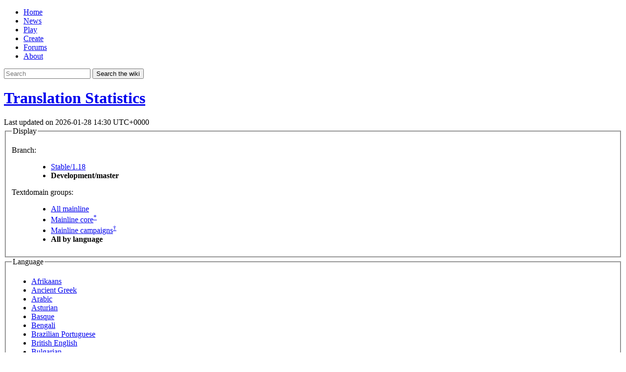

--- FILE ---
content_type: text/html; charset=UTF-8
request_url: https://gettext.wesnoth.org/?view=langs&version=master&lang=id
body_size: 3913
content:
<!DOCTYPE html>

<html class="no-js langstats" lang="en">
<head>
	<meta charset="utf-8" />
	<meta name="viewport" content="width=device-width,initial-scale=1" />

	<link rel="stylesheet" href="https://fonts.googleapis.com/css?family=Montaga%7COpen+Sans:400,400i,700,700i" type="text/css" />
	<link rel="icon" type="image/png" href="https://www.wesnoth.org/wesmere/img/favicon-32.png" sizes="32x32" />
	<link rel="icon" type="image/png" href="https://www.wesnoth.org/wesmere/img/favicon-16.png" sizes="16x16" />
	<link rel="stylesheet" type="text/css" href="https://www.wesnoth.org/wesmere/css/wesmere-1.1.0.css" />
	<link rel="stylesheet" type="text/css" href="https://www.wesnoth.org/wesmere/css/gettext-1.1.0.css" />

	<title>Translation Statistics - The Battle for Wesnoth</title>

	<script src="https://www.wesnoth.org/wesmere/js/modernizr.js"></script>
</head>

<body>

<div id="main">

<div id="nav" role="banner">
<div class="centerbox">

	<div id="logo">
		<a href="https://www.wesnoth.org/" aria-label="Wesnoth logo"></a>
	</div>

	<ul id="navlinks">
		<li><a href="https://www.wesnoth.org/">Home</a></li>
		<li><a href="https://forums.wesnoth.org/viewforum.php?f=62">News</a></li>
		<li><a href="https://wiki.wesnoth.org/Play">Play</a></li>
		<li><a href="https://wiki.wesnoth.org/Create">Create</a></li>
		<li><a href="https://forums.wesnoth.org/">Forums</a></li>
		<li><a href="https://wiki.wesnoth.org/Project">About</a></li>
	</ul>

	<div id="sitesearch" role="search">
		<form method="get" action="https://wiki.wesnoth.org/">
			<input id="searchbox" type="search" name="search" placeholder="Search" title="Search the wiki [Alt+Shift+f]" accesskey="f" />
			<span id="searchbox-controls">
				<button id="search-go" class="search-button" type="submit" title="Search">
					<i class="search-icon" aria-hidden="true"></i>
					<span class="sr-label">Search the wiki</span>
				</button>
			</span>
		</form>
	</div>

	<div class="reset"></div>
</div>
</div>

<div id="content">
<h1><a href="?view=langs&version=master&lang=id">Translation Statistics</a></h1>

<div id="gettext-display-options"><div id="lastmod">Last updated on 2026-01-28 14:30 UTC+0000</div><fieldset id="classification"><legend>Display</legend>

<dl id="version" class="display-options"><dt>Branch:</dt><dd>
	<ul class="gettext-switch"
		><li><a href="?view=langs&amp;version=branch&amp;lang=id">Stable/1.18</a></li
		><li><b>Development/master</b></li
	></ul>
</dd></dl><dl id="package-set" class="display-options"><dt>Textdomain groups:</dt><dd>
	<ul class="gettext-switch"
		><li><a href="?version=master&amp;package=alloff&amp;order=trans">All mainline</a></li
		><li><a href="?version=master&amp;package=allcore&amp;order=trans">Mainline core<sup>*</sup></a></li
		><li><a href="?version=master&amp;package=allmainlinecampaigns&amp;order=trans">Mainline campaigns<sup>†</sup></a></li><li><b>All by language</b></li
	></ul>
</dd></dl>

</fieldset><!-- #classification -->

<fieldset id="language-teams"><legend>Language</legend>
		<ul class="gettext-switch"><li><a href="?view=langs&amp;version=master&amp;lang=af">Afrikaans</a></li><li><a href="?view=langs&amp;version=master&amp;lang=grc">Ancient Greek</a></li><li><a href="?view=langs&amp;version=master&amp;lang=ar">Arabic</a></li><li><a href="?view=langs&amp;version=master&amp;lang=ast">Asturian</a></li><li><a href="?view=langs&amp;version=master&amp;lang=eu">Basque</a></li><li><a href="?view=langs&amp;version=master&amp;lang=bn">Bengali</a></li><li><a href="?view=langs&amp;version=master&amp;lang=pt_BR">Brazilian Portuguese</a></li><li><a href="?view=langs&amp;version=master&amp;lang=en_GB">British English</a></li><li><a href="?view=langs&amp;version=master&amp;lang=bg">Bulgarian</a></li><li><a href="?view=langs&amp;version=master&amp;lang=my">Burmese</a></li><li><a href="?view=langs&amp;version=master&amp;lang=ca">Catalan</a></li><li><a href="?view=langs&amp;version=master&amp;lang=zh_CN">Chinese</a></li><li><a href="?view=langs&amp;version=master&amp;lang=zh_TW">Chinese (Taiwan)</a></li><li><a href="?view=langs&amp;version=master&amp;lang=hr">Croatian</a></li><li><a href="?view=langs&amp;version=master&amp;lang=cs">Czech</a></li><li><a href="?view=langs&amp;version=master&amp;lang=da">Danish</a></li><li><a href="?view=langs&amp;version=master&amp;lang=nl">Dutch</a></li><li><a href="?view=langs&amp;version=master&amp;lang=en@shaw">English (Shavian chars)</a></li><li><a href="?view=langs&amp;version=master&amp;lang=eo">Esperanto</a></li><li><a href="?view=langs&amp;version=master&amp;lang=et">Estonian</a></li><li><a href="?view=langs&amp;version=master&amp;lang=tl">Filipino</a></li><li><a href="?view=langs&amp;version=master&amp;lang=fi">Finnish</a></li><li><a href="?view=langs&amp;version=master&amp;lang=fr">French</a></li><li><a href="?view=langs&amp;version=master&amp;lang=fur_IT">Friulian</a></li><li><a href="?view=langs&amp;version=master&amp;lang=gl">Galician</a></li><li><a href="?view=langs&amp;version=master&amp;lang=de">German</a></li><li><a href="?view=langs&amp;version=master&amp;lang=el">Greek</a></li><li><a href="?view=langs&amp;version=master&amp;lang=he">Hebrew</a></li><li><a href="?view=langs&amp;version=master&amp;lang=hu">Hungarian</a></li><li><a href="?view=langs&amp;version=master&amp;lang=is">Icelandic</a></li><li><b>Indonesian</b></li><li><a href="?view=langs&amp;version=master&amp;lang=ga">Irish</a></li><li><a href="?view=langs&amp;version=master&amp;lang=it">Italian</a></li><li><a href="?view=langs&amp;version=master&amp;lang=ja">Japanese</a></li><li><a href="?view=langs&amp;version=master&amp;lang=ko">Korean</a></li><li><a href="?view=langs&amp;version=master&amp;lang=la">Latin</a></li><li><a href="?view=langs&amp;version=master&amp;lang=lv">Latvian</a></li><li><a href="?view=langs&amp;version=master&amp;lang=lt">Lithuanian</a></li><li><a href="?view=langs&amp;version=master&amp;lang=mk">Macedonian</a></li><li><a href="?view=langs&amp;version=master&amp;lang=mr">Marathi</a></li><li><a href="?view=langs&amp;version=master&amp;lang=nb_NO">Norwegian</a></li><li><a href="?view=langs&amp;version=master&amp;lang=ang">Old English</a></li><li><a href="?view=langs&amp;version=master&amp;lang=ang@latin">Old English (Latin chars)</a></li><li><a href="?view=langs&amp;version=master&amp;lang=pl">Polish</a></li><li><a href="?view=langs&amp;version=master&amp;lang=pt">Portuguese</a></li><li><a href="?view=langs&amp;version=master&amp;lang=racv">RACV Language</a></li><li><a href="?view=langs&amp;version=master&amp;lang=ro">Romanian</a></li><li><a href="?view=langs&amp;version=master&amp;lang=ru">Russian</a></li><li><a href="?view=langs&amp;version=master&amp;lang=gd">Scottish Gaelic</a></li><li><a href="?view=langs&amp;version=master&amp;lang=sr">Serbian</a></li><li><a href="?view=langs&amp;version=master&amp;lang=sk">Slovak</a></li><li><a href="?view=langs&amp;version=master&amp;lang=sl">Slovenian</a></li><li><a href="?view=langs&amp;version=master&amp;lang=es">Spanish</a></li><li><a href="?view=langs&amp;version=master&amp;lang=es_419">Spanish (Latin American)</a></li><li><a href="?view=langs&amp;version=master&amp;lang=sv">Swedish</a></li><li><a href="?view=langs&amp;version=master&amp;lang=tr">Turkish</a></li><li><a href="?view=langs&amp;version=master&amp;lang=uk">Ukrainian</a></li><li><a href="?view=langs&amp;version=master&amp;lang=ca_ES@valencia">Valencian (southern Catalan)</a></li><li><a href="?view=langs&amp;version=master&amp;lang=vi">Vietnamese</a></li><li><a href="?view=langs&amp;version=master&amp;lang=cy">Welsh</a></li></ul>
	</fieldset></div><!-- gettext-display-options --><table class="gettext-stats">
	<thead><tr><th class="title" scope="col">Textdomain</th><th class="translated" scope="col">Translated</th>
	<th class="translated percent" scope="col">%</th>
	<th class="fuzzy" scope="col">Fuzzy</th>
	<th class="fuzzy percent" scope="col">%</th>
	<th class="untranslated" scope="col">Untranslated</th>
	<th class="untranslated percent" scope="col">%</th>
	<th class="strcount" scope="col">Total</th>
	<th class="graph" scope="col">Graph</th></tr></thead>
	<tbody><tr>
					<td class="textdomain-name"><a class="textdomain-file" href="https://raw.github.com/wesnoth/wesnoth/master/po/wesnoth/id.po">wesnoth<sup>*</sup></a></td><td class="translated">655</td><td class="percent">44.62</td><td class="fuzzy">365</td><td class="percent">24.86</td><td class="untranslated">448</td><td class="percent">30.52</td><td class="strcount">1468</td><td class="graph"><span class="stats-bar green-bar" style="width:107px"></span><span class="stats-bar blue-bar" style="width:59px"></span><span class="stats-bar red-bar" style="width:74px"></span></td></tr><tr>
					<td class="textdomain-name"><a class="textdomain-file" href="https://raw.github.com/wesnoth/wesnoth/master/po/wesnoth-lib/id.po">wesnoth-lib<sup>*</sup></a></td><td class="translated">490</td><td class="percent">29.32</td><td class="fuzzy">494</td><td class="percent">29.56</td><td class="untranslated">687</td><td class="percent">41.11</td><td class="strcount">1671</td><td class="graph"><span class="stats-bar green-bar" style="width:70px"></span><span class="stats-bar blue-bar" style="width:70px"></span><span class="stats-bar red-bar" style="width:100px"></span></td></tr><tr>
					<td class="textdomain-name"><a class="textdomain-file" href="https://raw.github.com/wesnoth/wesnoth/master/po/wesnoth-editor/id.po">wesnoth-editor<sup>*</sup></a></td><td class="translated">43</td><td class="percent">34.96</td><td class="fuzzy">22</td><td class="percent">17.89</td><td class="untranslated">58</td><td class="percent">47.15</td><td class="strcount">123</td><td class="graph"><span class="stats-bar green-bar" style="width:83px"></span><span class="stats-bar blue-bar" style="width:42px"></span><span class="stats-bar red-bar" style="width:115px"></span></td></tr><tr>
					<td class="textdomain-name"><a class="textdomain-file" href="https://raw.github.com/wesnoth/wesnoth/master/po/wesnoth-help/id.po">wesnoth-help<sup>*</sup></a></td><td class="translated">227</td><td class="percent">29.18</td><td class="fuzzy">286</td><td class="percent">36.76</td><td class="untranslated">265</td><td class="percent">34.06</td><td class="strcount">778</td><td class="graph"><span class="stats-bar green-bar" style="width:70px"></span><span class="stats-bar blue-bar" style="width:88px"></span><span class="stats-bar red-bar" style="width:82px"></span></td></tr><tr>
					<td class="textdomain-name"><a class="textdomain-file" href="https://raw.github.com/wesnoth/wesnoth/master/po/wesnoth-units/id.po">wesnoth-units<sup>*</sup></a></td><td class="translated">411</td><td class="percent">47.03</td><td class="fuzzy">202</td><td class="percent">23.11</td><td class="untranslated">261</td><td class="percent">29.86</td><td class="strcount">874</td><td class="graph"><span class="stats-bar green-bar" style="width:112px"></span><span class="stats-bar blue-bar" style="width:55px"></span><span class="stats-bar red-bar" style="width:73px"></span></td></tr><tr>
					<td class="textdomain-name"><a class="textdomain-file" href="https://raw.github.com/wesnoth/wesnoth/master/po/wesnoth-multiplayer/id.po">wesnoth-multiplayer<sup>*</sup></a></td><td class="translated">199</td><td class="percent">60.49</td><td class="fuzzy">51</td><td class="percent">15.50</td><td class="untranslated">79</td><td class="percent">24.01</td><td class="strcount">329</td><td class="graph"><span class="stats-bar green-bar" style="width:145px"></span><span class="stats-bar blue-bar" style="width:37px"></span><span class="stats-bar red-bar" style="width:58px"></span></td></tr><tr>
					<td class="textdomain-name"><a class="textdomain-file" href="https://raw.github.com/wesnoth/wesnoth/master/po/wesnoth-anl/id.po">wesnoth-anl<sup>*</sup></a></td><td class="translated">105</td><td class="percent">84.68</td><td class="fuzzy">7</td><td class="percent">5.65</td><td class="untranslated">12</td><td class="percent">9.68</td><td class="strcount">124</td><td class="graph"><span class="stats-bar green-bar" style="width:203px"></span><span class="stats-bar blue-bar" style="width:13px"></span><span class="stats-bar red-bar" style="width:24px"></span></td></tr><tr>
					<td class="textdomain-name"><a class="textdomain-file" href="https://raw.github.com/wesnoth/wesnoth/master/po/wesnoth-tutorial/id.po">wesnoth-tutorial<sup>*</sup></a></td><td class="translated">132</td><td class="percent">47.14</td><td class="fuzzy">73</td><td class="percent">26.07</td><td class="untranslated">75</td><td class="percent">26.79</td><td class="strcount">280</td><td class="graph"><span class="stats-bar green-bar" style="width:113px"></span><span class="stats-bar blue-bar" style="width:62px"></span><span class="stats-bar red-bar" style="width:65px"></span></td></tr><tr>
					<td class="textdomain-name"><a class="textdomain-file" href="https://raw.github.com/wesnoth/wesnoth/master/po/wesnoth-did/id.po">wesnoth-did</a></td><td class="translated">103</td><td class="percent">10.77</td><td class="fuzzy">153</td><td class="percent">16.00</td><td class="untranslated">700</td><td class="percent">73.22</td><td class="strcount">956</td><td class="graph"><span class="stats-bar green-bar" style="width:25px"></span><span class="stats-bar blue-bar" style="width:38px"></span><span class="stats-bar red-bar" style="width:177px"></span></td></tr><tr>
					<td class="textdomain-name"><a class="textdomain-file" href="https://raw.github.com/wesnoth/wesnoth/master/po/wesnoth-dm/id.po">wesnoth-dm</a></td><td class="translated">540</td><td class="percent">73.87</td><td class="fuzzy">129</td><td class="percent">17.65</td><td class="untranslated">62</td><td class="percent">8.48</td><td class="strcount">731</td><td class="graph"><span class="stats-bar green-bar" style="width:177px"></span><span class="stats-bar blue-bar" style="width:42px"></span><span class="stats-bar red-bar" style="width:21px"></span></td></tr><tr>
					<td class="textdomain-name"><a class="textdomain-file" href="https://raw.github.com/wesnoth/wesnoth/master/po/wesnoth-dod/id.po">wesnoth-dod</a></td><td class="translated">0</td><td class="percent">0.00</td><td class="fuzzy">0</td><td class="percent">0.00</td><td class="untranslated">267</td><td class="percent">100.00</td><td class="strcount">267</td><td class="graph"><span class="stats-bar red-bar" style="width:240px"></span></td></tr><tr>
					<td class="textdomain-name"><a class="textdomain-file" href="https://raw.github.com/wesnoth/wesnoth/master/po/wesnoth-dw/id.po">wesnoth-dw</a></td><td class="translated">390</td><td class="percent">81.93</td><td class="fuzzy">55</td><td class="percent">11.55</td><td class="untranslated">31</td><td class="percent">6.51</td><td class="strcount">476</td><td class="graph"><span class="stats-bar green-bar" style="width:196px"></span><span class="stats-bar blue-bar" style="width:27px"></span><span class="stats-bar red-bar" style="width:17px"></span></td></tr><tr>
					<td class="textdomain-name"><a class="textdomain-file" href="https://raw.github.com/wesnoth/wesnoth/master/po/wesnoth-ei/id.po">wesnoth-ei</a></td><td class="translated">68</td><td class="percent">3.63</td><td class="fuzzy">136</td><td class="percent">7.26</td><td class="untranslated">1668</td><td class="percent">89.10</td><td class="strcount">1872</td><td class="graph"><span class="stats-bar green-bar" style="width:8px"></span><span class="stats-bar blue-bar" style="width:17px"></span><span class="stats-bar red-bar" style="width:215px"></span></td></tr><tr>
					<td class="textdomain-name"><a class="textdomain-file" href="https://raw.github.com/wesnoth/wesnoth/master/po/wesnoth-h2tt/id.po">wesnoth-h2tt</a></td><td class="translated">0</td><td class="percent">0.00</td><td class="fuzzy">0</td><td class="percent">0.00</td><td class="untranslated">3031</td><td class="percent">100.00</td><td class="strcount">3031</td><td class="graph"><span class="stats-bar red-bar" style="width:240px"></span></td></tr><tr>
					<td class="textdomain-name"><a class="textdomain-file" href="https://raw.github.com/wesnoth/wesnoth/master/po/wesnoth-httt/id.po">wesnoth-httt</a></td><td class="translated">959</td><td class="percent">77.97</td><td class="fuzzy">165</td><td class="percent">13.41</td><td class="untranslated">106</td><td class="percent">8.62</td><td class="strcount">1230</td><td class="graph"><span class="stats-bar green-bar" style="width:187px"></span><span class="stats-bar blue-bar" style="width:32px"></span><span class="stats-bar red-bar" style="width:21px"></span></td></tr><tr>
					<td class="textdomain-name"><a class="textdomain-file" href="https://raw.github.com/wesnoth/wesnoth/master/po/wesnoth-l/id.po">wesnoth-l</a></td><td class="translated">92</td><td class="percent">21.40</td><td class="fuzzy">67</td><td class="percent">15.58</td><td class="untranslated">271</td><td class="percent">63.02</td><td class="strcount">430</td><td class="graph"><span class="stats-bar green-bar" style="width:51px"></span><span class="stats-bar blue-bar" style="width:37px"></span><span class="stats-bar red-bar" style="width:152px"></span></td></tr><tr>
					<td class="textdomain-name"><a class="textdomain-file" href="https://raw.github.com/wesnoth/wesnoth/master/po/wesnoth-low/id.po">wesnoth-low</a></td><td class="translated">629</td><td class="percent">87.48</td><td class="fuzzy">82</td><td class="percent">11.40</td><td class="untranslated">8</td><td class="percent">1.11</td><td class="strcount">719</td><td class="graph"><span class="stats-bar green-bar" style="width:209px"></span><span class="stats-bar blue-bar" style="width:27px"></span><span class="stats-bar red-bar" style="width:4px"></span></td></tr><tr>
					<td class="textdomain-name"><a class="textdomain-file" href="https://raw.github.com/wesnoth/wesnoth/master/po/wesnoth-nr/id.po">wesnoth-nr</a></td><td class="translated">891</td><td class="percent">72.50</td><td class="fuzzy">261</td><td class="percent">21.24</td><td class="untranslated">77</td><td class="percent">6.27</td><td class="strcount">1229</td><td class="graph"><span class="stats-bar green-bar" style="width:173px"></span><span class="stats-bar blue-bar" style="width:50px"></span><span class="stats-bar red-bar" style="width:17px"></span></td></tr><tr>
					<td class="textdomain-name"><a class="textdomain-file" href="https://raw.github.com/wesnoth/wesnoth/master/po/wesnoth-sof/id.po">wesnoth-sof</a></td><td class="translated">282</td><td class="percent">39.83</td><td class="fuzzy">163</td><td class="percent">23.02</td><td class="untranslated">263</td><td class="percent">37.15</td><td class="strcount">708</td><td class="graph"><span class="stats-bar green-bar" style="width:95px"></span><span class="stats-bar blue-bar" style="width:55px"></span><span class="stats-bar red-bar" style="width:90px"></span></td></tr><tr>
					<td class="textdomain-name"><a class="textdomain-file" href="https://raw.github.com/wesnoth/wesnoth/master/po/wesnoth-sota/id.po">wesnoth-sota</a></td><td class="translated">0</td><td class="percent">0.00</td><td class="fuzzy">0</td><td class="percent">0.00</td><td class="untranslated">644</td><td class="percent">100.00</td><td class="strcount">644</td><td class="graph"><span class="stats-bar red-bar" style="width:240px"></span></td></tr><tr>
					<td class="textdomain-name"><a class="textdomain-file" href="https://raw.github.com/wesnoth/wesnoth/master/po/wesnoth-sotbe/id.po">wesnoth-sotbe</a></td><td class="translated">506</td><td class="percent">75.64</td><td class="fuzzy">126</td><td class="percent">18.83</td><td class="untranslated">37</td><td class="percent">5.53</td><td class="strcount">669</td><td class="graph"><span class="stats-bar green-bar" style="width:181px"></span><span class="stats-bar blue-bar" style="width:45px"></span><span class="stats-bar red-bar" style="width:14px"></span></td></tr><tr>
					<td class="textdomain-name"><a class="textdomain-file" href="https://raw.github.com/wesnoth/wesnoth/master/po/wesnoth-tb/id.po">wesnoth-tb</a></td><td class="translated">160</td><td class="percent">70.80</td><td class="fuzzy">34</td><td class="percent">15.04</td><td class="untranslated">32</td><td class="percent">14.16</td><td class="strcount">226</td><td class="graph"><span class="stats-bar green-bar" style="width:169px"></span><span class="stats-bar blue-bar" style="width:36px"></span><span class="stats-bar red-bar" style="width:35px"></span></td></tr><tr>
					<td class="textdomain-name"><a class="textdomain-file" href="https://raw.github.com/wesnoth/wesnoth/master/po/wesnoth-tdg/id.po">wesnoth-tdg</a></td><td class="translated">0</td><td class="percent">0.00</td><td class="fuzzy">0</td><td class="percent">0.00</td><td class="untranslated">1262</td><td class="percent">100.00</td><td class="strcount">1262</td><td class="graph"><span class="stats-bar red-bar" style="width:240px"></span></td></tr><tr>
					<td class="textdomain-name"><a class="textdomain-file" href="https://raw.github.com/wesnoth/wesnoth/master/po/wesnoth-thot/id.po">wesnoth-thot</a></td><td class="translated">152</td><td class="percent">40.53</td><td class="fuzzy">85</td><td class="percent">22.67</td><td class="untranslated">138</td><td class="percent">36.80</td><td class="strcount">375</td><td class="graph"><span class="stats-bar green-bar" style="width:97px"></span><span class="stats-bar blue-bar" style="width:54px"></span><span class="stats-bar red-bar" style="width:89px"></span></td></tr><tr>
					<td class="textdomain-name"><a class="textdomain-file" href="https://raw.github.com/wesnoth/wesnoth/master/po/wesnoth-trow/id.po">wesnoth-trow</a></td><td class="translated">908</td><td class="percent">89.90</td><td class="fuzzy">80</td><td class="percent">7.92</td><td class="untranslated">22</td><td class="percent">2.18</td><td class="strcount">1010</td><td class="graph"><span class="stats-bar green-bar" style="width:215px"></span><span class="stats-bar blue-bar" style="width:19px"></span><span class="stats-bar red-bar" style="width:6px"></span></td></tr><tr>
					<td class="textdomain-name"><a class="textdomain-file" href="https://raw.github.com/wesnoth/wesnoth/master/po/wesnoth-tsg/id.po">wesnoth-tsg</a></td><td class="translated">40</td><td class="percent">4.48</td><td class="fuzzy">74</td><td class="percent">8.30</td><td class="untranslated">778</td><td class="percent">87.22</td><td class="strcount">892</td><td class="graph"><span class="stats-bar green-bar" style="width:10px"></span><span class="stats-bar blue-bar" style="width:19px"></span><span class="stats-bar red-bar" style="width:211px"></span></td></tr><tr>
					<td class="textdomain-name"><a class="textdomain-file" href="https://raw.github.com/wesnoth/wesnoth/master/po/wesnoth-utbs/id.po">wesnoth-utbs</a></td><td class="translated">1598</td><td class="percent">77.65</td><td class="fuzzy">252</td><td class="percent">12.24</td><td class="untranslated">208</td><td class="percent">10.11</td><td class="strcount">2058</td><td class="graph"><span class="stats-bar green-bar" style="width:186px"></span><span class="stats-bar blue-bar" style="width:29px"></span><span class="stats-bar red-bar" style="width:25px"></span></td></tr><tr>
					<td class="textdomain-name"><a class="textdomain-file" href="https://raw.github.com/wesnoth/wesnoth/master/po/wesnoth-wc/id.po">wesnoth-wc</a></td><td class="translated">0</td><td class="percent">0.00</td><td class="fuzzy">0</td><td class="percent">0.00</td><td class="untranslated">519</td><td class="percent">100.00</td><td class="strcount">519</td><td class="graph"><span class="stats-bar red-bar" style="width:240px"></span></td></tr><tr>
					<td class="textdomain-name"><a class="textdomain-file" href="https://raw.github.com/wesnoth/wesnoth/master/po/wesnoth-wof/id.po">wesnoth-wof</a></td><td class="translated">0</td><td class="percent">0.00</td><td class="fuzzy">0</td><td class="percent">0.00</td><td class="untranslated">805</td><td class="percent">100.00</td><td class="strcount">805</td><td class="graph"><span class="stats-bar red-bar" style="width:240px"></span></td></tr><tr>
					<td class="textdomain-name"><a class="textdomain-file" href="https://raw.github.com/wesnoth/wesnoth/master/po/wesnoth-manpages/id.po">wesnoth-manpages</a></td><td class="translated">126</td><td class="percent">40.26</td><td class="fuzzy">108</td><td class="percent">34.50</td><td class="untranslated">79</td><td class="percent">25.24</td><td class="strcount">313</td><td class="graph"><span class="stats-bar green-bar" style="width:96px"></span><span class="stats-bar blue-bar" style="width:82px"></span><span class="stats-bar red-bar" style="width:62px"></span></td></tr><tr>
					<td class="textdomain-name"><a class="textdomain-file" href="https://raw.github.com/wesnoth/wesnoth/master/po/wesnoth-manual/id.po">wesnoth-manual</a></td><td class="translated">392</td><td class="percent">90.53</td><td class="fuzzy">23</td><td class="percent">5.31</td><td class="untranslated">18</td><td class="percent">4.16</td><td class="strcount">433</td><td class="graph"><span class="stats-bar green-bar" style="width:217px"></span><span class="stats-bar blue-bar" style="width:12px"></span><span class="stats-bar red-bar" style="width:11px"></span></td></tr><tr>
					<td class="textdomain-name"><a class="textdomain-file" href="https://raw.github.com/wesnoth/wesnoth/master/po/wesnoth-tools/id.po">wesnoth-tools</a></td><td class="translated">0</td><td class="percent">0.00</td><td class="fuzzy">0</td><td class="percent">0.00</td><td class="untranslated">96</td><td class="percent">100.00</td><td class="strcount">96</td><td class="graph"><span class="stats-bar red-bar" style="width:240px"></span></td></tr></tbody>
			<tfoot>
				<tr class="teamstats">
					<th class="title" scope="row">Total</th>
					<td class="translated">10098</td>
					<td></td>
					<td class="fuzzy">3493</td>
					<td></td>
					<td class="untranslated">13007</td>
					<td></td>
					<td class="strcount">26598</td>
					<td></td>
				</tr>
			</tfoot></table></div> <!-- end content -->

</div> <!-- end main -->

<div id="footer-sep"></div>

<div id="footer"><div id="footer-content"><div>
	<a href="https://wiki.wesnoth.org/StartingPoints">Site Map</a> &#8226; <a href="https://status.wesnoth.org/">Site Status</a><br />
	Copyright &copy; 2003&ndash;2020 by <a rel="author" href="https://wiki.wesnoth.org/Project">The Battle for Wesnoth Project</a>.<br />
	Site design Copyright &copy; 2017&ndash;2020 by Iris Morelle.
</div></div></div>

</body>
</html>